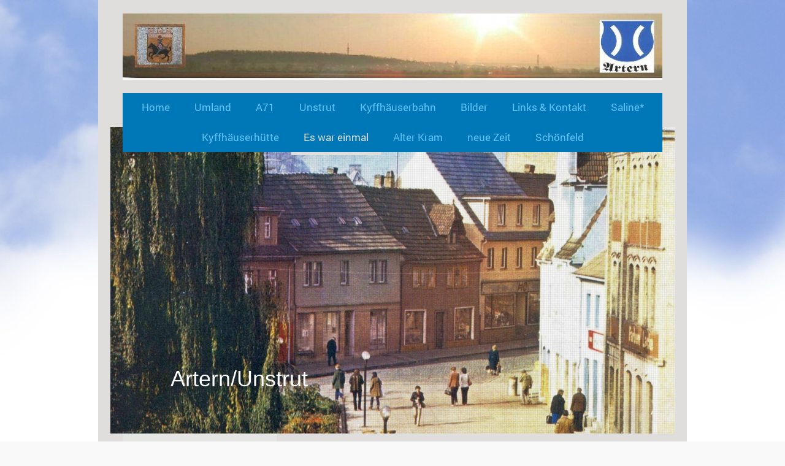

--- FILE ---
content_type: text/html; charset=UTF-8
request_url: https://www.haege-artern.de/es-war-einmal/
body_size: 8804
content:
<!DOCTYPE html>
<html lang="de"  ><head prefix="og: http://ogp.me/ns# fb: http://ogp.me/ns/fb# business: http://ogp.me/ns/business#">
    <meta http-equiv="Content-Type" content="text/html; charset=utf-8"/>
    <meta name="generator" content="IONOS MyWebsite"/>
        
    <link rel="dns-prefetch" href="//cdn.website-start.de/"/>
    <link rel="dns-prefetch" href="//118.mod.mywebsite-editor.com"/>
    <link rel="dns-prefetch" href="https://118.sb.mywebsite-editor.com/"/>
    <link rel="shortcut icon" href="//cdn.website-start.de/favicon.ico"/>
        <title>Es war einmal</title>
    <style type="text/css">@media screen and (max-device-width: 1024px) {.diyw a.switchViewWeb {display: inline !important;}}</style>
    <style type="text/css">@media screen and (min-device-width: 1024px) {
            .mediumScreenDisabled { display:block }
            .smallScreenDisabled { display:block }
        }
        @media screen and (max-device-width: 1024px) { .mediumScreenDisabled { display:none } }
        @media screen and (max-device-width: 568px) { .smallScreenDisabled { display:none } }
                @media screen and (min-width: 1024px) {
            .mobilepreview .mediumScreenDisabled { display:block }
            .mobilepreview .smallScreenDisabled { display:block }
        }
        @media screen and (max-width: 1024px) { .mobilepreview .mediumScreenDisabled { display:none } }
        @media screen and (max-width: 568px) { .mobilepreview .smallScreenDisabled { display:none } }</style>
    <meta name="viewport" content="width=device-width, initial-scale=1, maximum-scale=1, minimal-ui"/>

<meta name="format-detection" content="telephone=no"/>
        <meta name="keywords" content="Artern,Unstrut,Kyffhäuser,Weinberg,Schönfeld,Novalis,Saline,Mühle,Salz,Sole,Wehr,Wanderweg,Radweg,Brücke,Ried,Solgraben,Salzstellen,Solbad,Kyffhäuserblick,Veit,Marien,Aussicht,Radtour,Ausgangspunkt,Nordthüringen,Südharz,Borlach,Goethe,Gustav-Adolf-Stein,Napoleon,Luftschiff,Rathaus,Bismarck,Roland,Engelhardt-Kyffhäuser,Engelhardt,Barbarossa,Brauerei,Barabarossa-Bräu,Kyffhäuserhütte,Aratora,Ersterwähnung 786,Wasserbug Artern,Wasserschloss Artern,Ewald Engelhardt,Otto Engelhardt-Kyffhäuser,Gustav Poppe,Grafen von Mansfeld-Artern,Johann Gottfried Borlach,Georg Philipp Friedrich Freiherr von Hardenberg,Saline Artern,Salzwerk Artern,Richard Ungewitter,Johannes Lonicerus,Richard Henrion,Hans Christian Göthe,Goetheahnen,Hans Büchner,Zuckerfabrik Artern,Barbarossa-Brauer,Bahn,Bahnhof,Ostbahnhof,Westbahnhof,Kyffhäuserbahn,Artern,Unstrut,Kyffhäuser,Weinberg,Schönfeld,Autobahn,A71,Novalis,Saline,Sole,Solgraben,Solequelle,Solquelle,Mühle,Salz,A38,Wasser,Wandern,Wehr,Wander,Weg,Radweg,Brücke,Ringleben,Borxleben,Kachstedt,Ichstedt,Voigtstedt,Ritteburg,Kalbsrieth,Gefofen,Nausitz,Reinsdorf,Bretleben,Ried,Solgraben,Salzstellen,Solbad,Kyffhäuser,Blick,Veit,Marien,Aussicht,Kanu,Paddeln,Radtour,Ausgang,Punkt,Nordthüringen,Südharz,Borlach,Goethe,Gustav-Adolf-Stein,Napoleon,Luftschiff,Rathaus,Bismarck,Roland,Engelhardt-Kyffhäuser,Engelhardt,Barbarossa,Brauerei,Barabarossa-Bräu,Kyffhäuserhütte,Aratora,Wasserschloss,Ewald Engelhardt,Otto Engelhardt-Kyffhäuser,Gustav Poppe,Grafen von Mansfeld-Artern,Johann Gottfried Borlach,Georg Philipp Friedrich Freiherr von Hardenberg,Saline,Salzwerk,Richard Ungewitter,Johannes Lonicerus,Richard Henrion,Hans Christian Göthe,Goetheahnen,Hans Büchner,Zuckerfabrik,Barbarossa-Brauerei,Barbarossa-Bräu,Vereinsbrauerei,Auto,Bahnhof,Artern/Unstrut"/>
            <meta name="description" content="Nichtkommerzielle Bilder &amp; Infos über Artern - meine Heimatstadt !"/>
            <meta name="robots" content="index,follow"/>
        <link href="//cdn.website-start.de/templates/2110/style.css?1763478093678" rel="stylesheet" type="text/css"/>
    <link href="https://www.haege-artern.de/s/style/theming.css?1743359151" rel="stylesheet" type="text/css"/>
    <link href="//cdn.website-start.de/app/cdn/min/group/web.css?1763478093678" rel="stylesheet" type="text/css"/>
<link href="//cdn.website-start.de/app/cdn/min/moduleserver/css/de_DE/common,shoppingbasket?1763478093678" rel="stylesheet" type="text/css"/>
    <link href="//cdn.website-start.de/app/cdn/min/group/mobilenavigation.css?1763478093678" rel="stylesheet" type="text/css"/>
    <link href="https://118.sb.mywebsite-editor.com/app/logstate2-css.php?site=427143213&amp;t=1769119375" rel="stylesheet" type="text/css"/>

<script type="text/javascript">
    /* <![CDATA[ */
var stagingMode = '';
    /* ]]> */
</script>
<script src="https://118.sb.mywebsite-editor.com/app/logstate-js.php?site=427143213&amp;t=1769119375"></script>

    <link href="//cdn.website-start.de/templates/2110/print.css?1763478093678" rel="stylesheet" media="print" type="text/css"/>
    <script type="text/javascript">
    /* <![CDATA[ */
    var systemurl = 'https://118.sb.mywebsite-editor.com/';
    var webPath = '/';
    var proxyName = '';
    var webServerName = 'www.haege-artern.de';
    var sslServerUrl = 'https://www.haege-artern.de';
    var nonSslServerUrl = 'http://www.haege-artern.de';
    var webserverProtocol = 'http://';
    var nghScriptsUrlPrefix = '//118.mod.mywebsite-editor.com';
    var sessionNamespace = 'DIY_SB';
    var jimdoData = {
        cdnUrl:  '//cdn.website-start.de/',
        messages: {
            lightBox: {
    image : 'Bild',
    of: 'von'
}

        },
        isTrial: 0,
        pageId: 471050    };
    var script_basisID = "427143213";

    diy = window.diy || {};
    diy.web = diy.web || {};

        diy.web.jsBaseUrl = "//cdn.website-start.de/s/build/";

    diy.context = diy.context || {};
    diy.context.type = diy.context.type || 'web';
    /* ]]> */
</script>

<script type="text/javascript" src="//cdn.website-start.de/app/cdn/min/group/web.js?1763478093678" crossorigin="anonymous"></script><script type="text/javascript" src="//cdn.website-start.de/s/build/web.bundle.js?1763478093678" crossorigin="anonymous"></script><script type="text/javascript" src="//cdn.website-start.de/app/cdn/min/group/mobilenavigation.js?1763478093678" crossorigin="anonymous"></script><script src="//cdn.website-start.de/app/cdn/min/moduleserver/js/de_DE/common,shoppingbasket?1763478093678"></script>
<script type="text/javascript" src="https://cdn.website-start.de/proxy/apps/static/resource/dependencies/"></script><script type="text/javascript">
                    if (typeof require !== 'undefined') {
                        require.config({
                            waitSeconds : 10,
                            baseUrl : 'https://cdn.website-start.de/proxy/apps/static/js/'
                        });
                    }
                </script><script type="text/javascript" src="//cdn.website-start.de/app/cdn/min/group/pfcsupport.js?1763478093678" crossorigin="anonymous"></script>    <meta property="og:type" content="business.business"/>
    <meta property="og:url" content="https://www.haege-artern.de/es-war-einmal/"/>
    <meta property="og:title" content="Es war einmal"/>
            <meta property="og:description" content="Nichtkommerzielle Bilder &amp; Infos über Artern - meine Heimatstadt !"/>
                <meta property="og:image" content="https://www.haege-artern.de/s/misc/logo.jpg?t=1767943902"/>
        <meta property="business:contact_data:country_name" content="Deutschland"/>
    <meta property="business:contact_data:street_address" content="Kachstedter Weg 72"/>
    <meta property="business:contact_data:locality" content="Artern/Unstrut"/>
    
    <meta property="business:contact_data:email" content="ulrich@haege-artern.de"/>
    <meta property="business:contact_data:postal_code" content="06556"/>
    <meta property="business:contact_data:phone_number" content=" 0160 94417069"/>
    
    
</head>


<body class="body diyBgActive  cc-pagemode-default diyfeSidebarLeft diy-market-de_DE" data-pageid="471050" id="page-471050">
    
    <div class="diyw">
        <div class="diyweb">
	<div class="diywebLiveArea">
		
<nav id="diyfeMobileNav" class="diyfeCA diyfeCA2" role="navigation">
    <a title="Navigation aufklappen/zuklappen">Navigation aufklappen/zuklappen</a>
    <ul class="mainNav1"><li class=" hasSubNavigation"><a data-page-id="357756" href="https://www.haege-artern.de/" class=" level_1"><span>Home</span></a></li><li class=" hasSubNavigation"><a data-page-id="470993" href="https://www.haege-artern.de/umland/" class=" level_1"><span>Umland</span></a></li><li class=" hasSubNavigation"><a data-page-id="470998" href="https://www.haege-artern.de/a71/" class=" level_1"><span>A71</span></a></li><li class=" hasSubNavigation"><a data-page-id="471006" href="https://www.haege-artern.de/unstrut/" class=" level_1"><span>Unstrut</span></a></li><li class=" hasSubNavigation"><a data-page-id="471042" href="https://www.haege-artern.de/kyffhäuserbahn/" class=" level_1"><span>Kyffhäuserbahn</span></a></li><li class=" hasSubNavigation"><a data-page-id="471043" href="https://www.haege-artern.de/bilder/" class=" level_1"><span>Bilder</span></a></li><li class=" hasSubNavigation"><a data-page-id="471044" href="https://www.haege-artern.de/links-kontakt/" class=" level_1"><span>Links &amp; Kontakt</span></a></li><li class=" hasSubNavigation"><a data-page-id="471048" href="https://www.haege-artern.de/saline/" class=" level_1"><span>Saline*</span></a></li><li class=" hasSubNavigation"><a data-page-id="471049" href="https://www.haege-artern.de/kyffhäuserhütte/" class=" level_1"><span>Kyffhäuserhütte</span></a></li><li class="current hasSubNavigation"><a data-page-id="471050" href="https://www.haege-artern.de/es-war-einmal/" class="current level_1"><span>Es war einmal</span></a></li><li class=" hasSubNavigation"><a data-page-id="471060" href="https://www.haege-artern.de/alter-kram/" class=" level_1"><span>Alter Kram</span></a></li><li class=" hasSubNavigation"><a data-page-id="471062" href="https://www.haege-artern.de/neue-zeit/" class=" level_1"><span>neue Zeit</span></a></li><li class=" hasSubNavigation"><a data-page-id="471063" href="https://www.haege-artern.de/schönfeld/" class=" level_1"><span>Schönfeld</span></a></li></ul></nav>
	</div>
	<div class="diywebLogo">
		<div class="diywebLiveArea">
			<div class="diywebMainGutter">
				<div class="diyfeGE">
					<div class="diyfeCA diyfeCA1">
						
    <style type="text/css" media="all">
        /* <![CDATA[ */
                .diyw #website-logo {
            text-align: center !important;
                        padding: 12px 0;
                    }
        
                /* ]]> */
    </style>

    <div id="website-logo">
            <a href="https://www.haege-artern.de/"><img class="website-logo-image" width="924" src="https://www.haege-artern.de/s/misc/logo.jpg?t=1767943903" alt="Artern/Unstrut"/></a>

            
            </div>


					</div>
				</div>
			</div>
		</div>
	</div>
	<div class="diywebLiveArea">
		<div class="diywebAppContainer"><div id="diywebAppContainer1st"></div></div>
	</div>
	<div class="diywebNav diywebNavHorizontal diywebNavMain diywebNav1">
		<div class="diywebLiveArea diyfeCA diyfeCA2">
				<div class="diywebMainGutter">
					<div class="diyfeGE">
						<div class="diywebGutter">
							<div class="diywebExpander">
								<div class="webnavigation"><ul id="mainNav1" class="mainNav1"><li class="navTopItemGroup_1"><a data-page-id="357756" href="https://www.haege-artern.de/" class="level_1"><span>Home</span></a></li><li class="navTopItemGroup_2"><a data-page-id="470993" href="https://www.haege-artern.de/umland/" class="level_1"><span>Umland</span></a></li><li class="navTopItemGroup_3"><a data-page-id="470998" href="https://www.haege-artern.de/a71/" class="level_1"><span>A71</span></a></li><li class="navTopItemGroup_4"><a data-page-id="471006" href="https://www.haege-artern.de/unstrut/" class="level_1"><span>Unstrut</span></a></li><li class="navTopItemGroup_5"><a data-page-id="471042" href="https://www.haege-artern.de/kyffhäuserbahn/" class="level_1"><span>Kyffhäuserbahn</span></a></li><li class="navTopItemGroup_6"><a data-page-id="471043" href="https://www.haege-artern.de/bilder/" class="level_1"><span>Bilder</span></a></li><li class="navTopItemGroup_7"><a data-page-id="471044" href="https://www.haege-artern.de/links-kontakt/" class="level_1"><span>Links &amp; Kontakt</span></a></li><li class="navTopItemGroup_8"><a data-page-id="471048" href="https://www.haege-artern.de/saline/" class="level_1"><span>Saline*</span></a></li><li class="navTopItemGroup_9"><a data-page-id="471049" href="https://www.haege-artern.de/kyffhäuserhütte/" class="level_1"><span>Kyffhäuserhütte</span></a></li><li class="navTopItemGroup_10"><a data-page-id="471050" href="https://www.haege-artern.de/es-war-einmal/" class="current level_1"><span>Es war einmal</span></a></li><li class="navTopItemGroup_11"><a data-page-id="471060" href="https://www.haege-artern.de/alter-kram/" class="level_1"><span>Alter Kram</span></a></li><li class="navTopItemGroup_12"><a data-page-id="471062" href="https://www.haege-artern.de/neue-zeit/" class="level_1"><span>neue Zeit</span></a></li><li class="navTopItemGroup_13"><a data-page-id="471063" href="https://www.haege-artern.de/schönfeld/" class="level_1"><span>Schönfeld</span></a></li></ul></div>
							</div>
						</div>
					</div>
				</div>
			</div>
	</div>
	<div class="diywebEmotionHeader">
			<div class="diywebLiveArea">
				<div class="diywebMainGutter">
					<div class="diyfeGE">
						<div class="diywebGutter">

							
<style type="text/css" media="all">
.diyw div#emotion-header {
        max-width: 920px;
        max-height: 500px;
        }

.diyw div#emotion-header-title-bg {
    left: 0%;
    top: 20%;
    width: 100%;
    height: 15%;

    background-color: #FFFFFF;
    opacity: 0.50;
    filter: alpha(opacity = 50);
    display: none;}

.diyw div#emotion-header strong#emotion-header-title {
    left: 20%;
    top: 20%;
    color: #ffffff;
        font: normal normal 36px/120% 'Century Gothic', 'Avant Garde', Muli, sans-serif;
}

.diyw div#emotion-no-bg-container{
    max-height: 500px;
}

.diyw div#emotion-no-bg-container .emotion-no-bg-height {
    margin-top: 54.35%;
}
</style>
<div id="emotion-header" data-action="loadView" data-params="active" data-imagescount="3">
            <img src="https://www.haege-artern.de/s/img/emotionheader.jpg?1613076370.920px.500px" id="emotion-header-img" alt=""/>
            
        <div id="ehSlideshowPlaceholder">
            <div id="ehSlideShow">
                <div class="slide-container">
                                        <div style="background-color: #">
                            <img src="https://www.haege-artern.de/s/img/emotionheader.jpg?1613076370.920px.500px" alt=""/>
                        </div>
                                    </div>
            </div>
        </div>


        <script type="text/javascript">
        //<![CDATA[
                diy.module.emotionHeader.slideShow.init({ slides: [{"url":"https:\/\/www.haege-artern.de\/s\/img\/emotionheader.jpg?1613076370.920px.500px","image_alt":"","bgColor":"#"},{"url":"https:\/\/www.haege-artern.de\/s\/img\/emotionheader_1.JPG?1613076370.920px.500px","image_alt":"","bgColor":"#"},{"url":"https:\/\/www.haege-artern.de\/s\/img\/emotionheader_2.jpg?1613076370.920px.500px","image_alt":"","bgColor":"#"}] });
        //]]>
        </script>

    
    
    
            <strong id="emotion-header-title" style="text-align: left">Artern/Unstrut</strong>
                    <div class="notranslate">
                <svg xmlns="http://www.w3.org/2000/svg" version="1.1" id="emotion-header-title-svg" viewBox="0 0 920 500" preserveAspectRatio="xMinYMin meet"><text style="font-family:'Century Gothic', 'Avant Garde', Muli, sans-serif;font-size:36px;font-style:normal;font-weight:normal;fill:#ffffff;line-height:1.2em;"><tspan x="0" style="text-anchor: start" dy="0.95em">Artern/Unstrut</tspan></text></svg>
            </div>
            
    
    <script type="text/javascript">
    //<![CDATA[
    (function ($) {
        function enableSvgTitle() {
                        var titleSvg = $('svg#emotion-header-title-svg'),
                titleHtml = $('#emotion-header-title'),
                emoWidthAbs = 920,
                emoHeightAbs = 500,
                offsetParent,
                titlePosition,
                svgBoxWidth,
                svgBoxHeight;

                        if (titleSvg.length && titleHtml.length) {
                offsetParent = titleHtml.offsetParent();
                titlePosition = titleHtml.position();
                svgBoxWidth = titleHtml.width();
                svgBoxHeight = titleHtml.height();

                                titleSvg.get(0).setAttribute('viewBox', '0 0 ' + svgBoxWidth + ' ' + svgBoxHeight);
                titleSvg.css({
                   left: Math.roundTo(100 * titlePosition.left / offsetParent.width(), 3) + '%',
                   top: Math.roundTo(100 * titlePosition.top / offsetParent.height(), 3) + '%',
                   width: Math.roundTo(100 * svgBoxWidth / emoWidthAbs, 3) + '%',
                   height: Math.roundTo(100 * svgBoxHeight / emoHeightAbs, 3) + '%'
                });

                titleHtml.css('visibility','hidden');
                titleSvg.css('visibility','visible');
            }
        }

        
            var posFunc = function($, overrideSize) {
                var elems = [], containerWidth, containerHeight;
                                    elems.push({
                        selector: '#emotion-header-title',
                        overrideSize: true,
                        horPos: 14.07,
                        vertPos: 85.19                    });
                    lastTitleWidth = $('#emotion-header-title').width();
                                                elems.push({
                    selector: '#emotion-header-title-bg',
                    horPos: 0,
                    vertPos: 23.53                });
                                
                containerWidth = parseInt('920');
                containerHeight = parseInt('500');

                for (var i = 0; i < elems.length; ++i) {
                    var el = elems[i],
                        $el = $(el.selector),
                        pos = {
                            left: el.horPos,
                            top: el.vertPos
                        };
                    if (!$el.length) continue;
                    var anchorPos = $el.anchorPosition();
                    anchorPos.$container = $('#emotion-header');

                    if (overrideSize === true || el.overrideSize === true) {
                        anchorPos.setContainerSize(containerWidth, containerHeight);
                    } else {
                        anchorPos.setContainerSize(null, null);
                    }

                    var pxPos = anchorPos.fromAnchorPosition(pos),
                        pcPos = anchorPos.toPercentPosition(pxPos);

                    var elPos = {};
                    if (!isNaN(parseFloat(pcPos.top)) && isFinite(pcPos.top)) {
                        elPos.top = pcPos.top + '%';
                    }
                    if (!isNaN(parseFloat(pcPos.left)) && isFinite(pcPos.left)) {
                        elPos.left = pcPos.left + '%';
                    }
                    $el.css(elPos);
                }

                // switch to svg title
                enableSvgTitle();
            };

                        var $emotionImg = jQuery('#emotion-header-img');
            if ($emotionImg.length > 0) {
                // first position the element based on stored size
                posFunc(jQuery, true);

                // trigger reposition using the real size when the element is loaded
                var ehLoadEvTriggered = false;
                $emotionImg.one('load', function(){
                    posFunc(jQuery);
                    ehLoadEvTriggered = true;
                                        diy.module.emotionHeader.slideShow.start();
                                    }).each(function() {
                                        if(this.complete || typeof this.complete === 'undefined') {
                        jQuery(this).load();
                    }
                });

                                noLoadTriggeredTimeoutId = setTimeout(function() {
                    if (!ehLoadEvTriggered) {
                        posFunc(jQuery);
                    }
                    window.clearTimeout(noLoadTriggeredTimeoutId)
                }, 5000);//after 5 seconds
            } else {
                jQuery(function(){
                    posFunc(jQuery);
                });
            }

                        if (jQuery.isBrowser && jQuery.isBrowser.ie8) {
                var longTitleRepositionCalls = 0;
                longTitleRepositionInterval = setInterval(function() {
                    if (lastTitleWidth > 0 && lastTitleWidth != jQuery('#emotion-header-title').width()) {
                        posFunc(jQuery);
                    }
                    longTitleRepositionCalls++;
                    // try this for 5 seconds
                    if (longTitleRepositionCalls === 5) {
                        window.clearInterval(longTitleRepositionInterval);
                    }
                }, 1000);//each 1 second
            }

            }(jQuery));
    //]]>
    </script>

    </div>

						</div>
					</div>
				</div>
			</div>
		</div>
	<div class="diywebContent">
		<div class="diywebLiveArea">
			<div class="diywebMainGutter">
				<div class="diyfeGridGroup diyfeCA diyfeCA1">
					<div class="diywebMain diyfeGE">
						<div class="diywebGutter">
							
        <div id="content_area">
        	<div id="content_start"></div>
        	
        
        <div id="matrix_1177499" class="sortable-matrix" data-matrixId="1177499"><div class="n module-type-imageSubtitle diyfeLiveArea "> <div class="clearover imageSubtitle" id="imageSubtitle-14424490">
    <div class="align-container align-left" style="max-width: 847px">
        <a class="imagewrapper" href="JavaScript:;">
            <img id="image_18861432" src="https://www.haege-artern.de/s/cc_images/cache_18861432.jpg?t=1516180422" alt="" style="max-width: 847px; height:auto"/>
        </a>

        
    </div>

</div>

<script type="text/javascript">
//<![CDATA[
jQuery(function($) {
    var $target = $('#imageSubtitle-14424490');

    if ($.fn.swipebox && Modernizr.touch) {
        $target
            .find('a[rel*="lightbox"]')
            .addClass('swipebox')
            .swipebox();
    } else {
        $target.tinyLightbox({
            item: 'a[rel*="lightbox"]',
            cycle: false,
            hideNavigation: true
        });
    }
});
//]]>
</script>
 </div><div class="n module-type-text diyfeLiveArea "> Panoramadarstellung von Artern um 1843<br/><br/>1. Sole und Salz in Artern - Arterns wichtigstes Gut in der Vergangenheit<br/><br/>2. Schiffbare Unstrut - Sie wurde Wirklichkeit - und wieder zerstört<br/><br/>3. Nach der Völkerschlacht bei Leipzig - russische Kosaken und gefangene Franzosen<br/><br/>4. Kohlenbahn der Saline Artern - von Borxleben über Voigtstedt zur Saline Artern<br/><br/>5. Kyffhäuser(klein)bahn - sie fuhr nur 50 Jahre<br/><br/>6. Hauptbahn Magdeburg-Erfurt über Artern - der Russenzug fuhr jeden Tag<br/><br/>7. Industriealisierung in Artern im 19. &amp; 20. Jahrhundert<br/><br/>8. Kurwesen in Artern - Einiges entstand, aber es blieb ein Traum<br/><br/>9. "Amtliche Nachrichten", Sonderausgabe Arterner Zeitung Juni 1945<br/><br/>10.Kreisstadt Artern - Parteifunktionäre waren meist Fremde, die aus Halle kamen (oder so)<br/><br/>11.40 Jahre DDR - SED-Kreisleitung, Stasi, Rat des Kreises, Wehrkreiskommando, FDGB, DSF, GST, HO-Kreisbetrieb, DTSB-Kreisvorstand und Weitere drückten der kleinen Stadt ihren Stempel auf - die Einwohner zogen sich ins Schneckenhaus zurück.<br/><br/><strong>z</strong><strong>u 1. Sole und Salz bestimmten lange Zeit den Werdegang von Artern</strong> </div><div class="n module-type-matrix diyfeLiveArea "> 

<div class="diyfeModGridGroup diyfeModGrid2">
            <div class="diyfeModGridElement diyfeModGridCol50">
            <div class="diyfeModGridContent">
                <div id="matrix_1177500" class="sortable-matrix-child" data-matrixId="1177500"><div class="n module-type-imageSubtitle diyfeLiveArea "> <div class="clearover imageSubtitle" id="imageSubtitle-14424494">
    <div class="align-container align-left" style="max-width: 188px">
        <a class="imagewrapper" href="https://www.haege-artern.de/s/cc_images/teaserbox_18861433.jpg?t=1516180423" rel="lightbox[14424494]">
            <img id="image_18861433" src="https://www.haege-artern.de/s/cc_images/cache_18861433.jpg?t=1516180423" alt="" style="max-width: 188px; height:auto"/>
        </a>

        
    </div>

</div>

<script type="text/javascript">
//<![CDATA[
jQuery(function($) {
    var $target = $('#imageSubtitle-14424494');

    if ($.fn.swipebox && Modernizr.touch) {
        $target
            .find('a[rel*="lightbox"]')
            .addClass('swipebox')
            .swipebox();
    } else {
        $target.tinyLightbox({
            item: 'a[rel*="lightbox"]',
            cycle: false,
            hideNavigation: true
        });
    }
});
//]]>
</script>
 </div></div>            </div>
        </div>
            <div class="diyfeModGridElement diyfeModGridCol50">
            <div class="diyfeModGridContent">
                <div id="matrix_1177501" class="sortable-matrix-child" data-matrixId="1177501"><div class="n module-type-imageSubtitle diyfeLiveArea "> <div class="clearover imageSubtitle" id="imageSubtitle-14424495">
    <div class="align-container align-left" style="max-width: 390px">
        <a class="imagewrapper" href="JavaScript:;">
            <img id="image_18861434" src="https://www.haege-artern.de/s/cc_images/cache_18861434.jpg?t=1516180423" alt="" style="max-width: 390px; height:auto"/>
        </a>

        
    </div>

</div>

<script type="text/javascript">
//<![CDATA[
jQuery(function($) {
    var $target = $('#imageSubtitle-14424495');

    if ($.fn.swipebox && Modernizr.touch) {
        $target
            .find('a[rel*="lightbox"]')
            .addClass('swipebox')
            .swipebox();
    } else {
        $target.tinyLightbox({
            item: 'a[rel*="lightbox"]',
            cycle: false,
            hideNavigation: true
        });
    }
});
//]]>
</script>
 </div></div>            </div>
        </div>
        <div style="clear: both;"></div>
</div>
 </div><div class="n module-type-text diyfeLiveArea "> (zum Vergrößern, Bild anklicken) </div><div class="n module-type-imageSubtitle diyfeLiveArea "> <div class="clearover imageSubtitle imageFitWidth" id="imageSubtitle-14424497">
    <div class="align-container align-left" style="max-width: 870px">
        <a class="imagewrapper" href="https://www.haege-artern.de/s/cc_images/teaserbox_18861435.jpg?t=1621000787" rel="lightbox[14424497]">
            <img id="image_18861435" src="https://www.haege-artern.de/s/cc_images/cache_18861435.jpg?t=1621000787" alt="" style="max-width: 870px; height:auto"/>
        </a>

        
    </div>

</div>

<script type="text/javascript">
//<![CDATA[
jQuery(function($) {
    var $target = $('#imageSubtitle-14424497');

    if ($.fn.swipebox && Modernizr.touch) {
        $target
            .find('a[rel*="lightbox"]')
            .addClass('swipebox')
            .swipebox();
    } else {
        $target.tinyLightbox({
            item: 'a[rel*="lightbox"]',
            cycle: false,
            hideNavigation: true
        });
    }
});
//]]>
</script>
 </div><div class="n module-type-matrix diyfeLiveArea "> 

<div class="diyfeModGridGroup diyfeModGrid2">
            <div class="diyfeModGridElement diyfeModGridCol50">
            <div class="diyfeModGridContent">
                <div id="matrix_1177502" class="sortable-matrix-child" data-matrixId="1177502"><div class="n module-type-imageSubtitle diyfeLiveArea "> <div class="clearover imageSubtitle" id="imageSubtitle-14424499">
    <div class="align-container align-left" style="max-width: 301px">
        <a class="imagewrapper" href="JavaScript:;">
            <img id="image_18861436" src="https://www.haege-artern.de/s/cc_images/cache_18861436.jpg?t=1516180424" alt="" style="max-width: 301px; height:auto"/>
        </a>

        
    </div>

</div>

<script type="text/javascript">
//<![CDATA[
jQuery(function($) {
    var $target = $('#imageSubtitle-14424499');

    if ($.fn.swipebox && Modernizr.touch) {
        $target
            .find('a[rel*="lightbox"]')
            .addClass('swipebox')
            .swipebox();
    } else {
        $target.tinyLightbox({
            item: 'a[rel*="lightbox"]',
            cycle: false,
            hideNavigation: true
        });
    }
});
//]]>
</script>
 </div></div>            </div>
        </div>
            <div class="diyfeModGridElement diyfeModGridCol50">
            <div class="diyfeModGridContent">
                <div id="matrix_1177503" class="sortable-matrix-child" data-matrixId="1177503"><div class="n module-type-imageSubtitle diyfeLiveArea "> <div class="clearover imageSubtitle" id="imageSubtitle-14424500">
    <div class="align-container align-left" style="max-width: 304px">
        <a class="imagewrapper" href="JavaScript:;">
            <img id="image_18861437" src="https://www.haege-artern.de/s/cc_images/cache_18861437.jpg?t=1516180424" alt="" style="max-width: 304px; height:auto"/>
        </a>

        
    </div>

</div>

<script type="text/javascript">
//<![CDATA[
jQuery(function($) {
    var $target = $('#imageSubtitle-14424500');

    if ($.fn.swipebox && Modernizr.touch) {
        $target
            .find('a[rel*="lightbox"]')
            .addClass('swipebox')
            .swipebox();
    } else {
        $target.tinyLightbox({
            item: 'a[rel*="lightbox"]',
            cycle: false,
            hideNavigation: true
        });
    }
});
//]]>
</script>
 </div></div>            </div>
        </div>
        <div style="clear: both;"></div>
</div>
 </div><div class="n module-type-text diyfeLiveArea "> Unsere Solquelle </div><div class="n module-type-imageSubtitle diyfeLiveArea "> <div class="clearover imageSubtitle imageFitWidth" id="imageSubtitle-14424502">
    <div class="align-container align-left" style="max-width: 870px">
        <a class="imagewrapper" href="https://www.haege-artern.de/s/cc_images/teaserbox_18861438.jpg?t=1621000796" rel="lightbox[14424502]">
            <img id="image_18861438" src="https://www.haege-artern.de/s/cc_images/cache_18861438.jpg?t=1621000796" alt="" style="max-width: 870px; height:auto"/>
        </a>

        
    </div>

</div>

<script type="text/javascript">
//<![CDATA[
jQuery(function($) {
    var $target = $('#imageSubtitle-14424502');

    if ($.fn.swipebox && Modernizr.touch) {
        $target
            .find('a[rel*="lightbox"]')
            .addClass('swipebox')
            .swipebox();
    } else {
        $target.tinyLightbox({
            item: 'a[rel*="lightbox"]',
            cycle: false,
            hideNavigation: true
        });
    }
});
//]]>
</script>
 </div><div class="n module-type-text diyfeLiveArea "> Quelle: Zeitschrift Land der Burgen, Juli 1936 </div><div class="n module-type-imageSubtitle diyfeLiveArea "> <div class="clearover imageSubtitle imageFitWidth" id="imageSubtitle-14424504">
    <div class="align-container align-left" style="max-width: 870px">
        <a class="imagewrapper" href="JavaScript:;">
            <img id="image_18861439" src="https://www.haege-artern.de/s/cc_images/cache_18861439.jpg?t=1621000808" alt="" style="max-width: 870px; height:auto"/>
        </a>

        
    </div>

</div>

<script type="text/javascript">
//<![CDATA[
jQuery(function($) {
    var $target = $('#imageSubtitle-14424504');

    if ($.fn.swipebox && Modernizr.touch) {
        $target
            .find('a[rel*="lightbox"]')
            .addClass('swipebox')
            .swipebox();
    } else {
        $target.tinyLightbox({
            item: 'a[rel*="lightbox"]',
            cycle: false,
            hideNavigation: true
        });
    }
});
//]]>
</script>
 </div><div class="n module-type-text diyfeLiveArea "> <a href="javascript:void(0);">Wettersäule im Salinepark um 1910 </a><br/><br/>zu 6. Hauptbahn Magdeburg-Erfurt über Artern - der Russenzug fuhr jeden Tag </div><div class="n module-type-textWithImage diyfeLiveArea "> 
<div class="clearover " id="textWithImage-14424506">
<div class="align-container imgleft imgblock" style="max-width: 100%; width: 761px;">
    <a class="imagewrapper" href="https://www.haege-artern.de/s/cc_images/teaserbox_18861440.jpg?t=1516180426" rel="lightbox[14424506]">
        <img src="https://www.haege-artern.de/s/cc_images/cache_18861440.jpg?t=1516180426" id="image_14424506" alt="" style="width:100%"/>
    </a>


</div> 
<div class="textwrapper">
Sonderzug mit 44er Dampflok bei der<br/>Einfahrt<br/>in den Bahnhof Artern 1990
</div>
</div> 
<script type="text/javascript">
    //<![CDATA[
    jQuery(document).ready(function($){
        var $target = $('#textWithImage-14424506');

        if ($.fn.swipebox && Modernizr.touch) {
            $target
                .find('a[rel*="lightbox"]')
                .addClass('swipebox')
                .swipebox();
        } else {
            $target.tinyLightbox({
                item: 'a[rel*="lightbox"]',
                cycle: false,
                hideNavigation: true
            });
        }
    });
    //]]>
</script>
 </div><div class="n module-type-matrix diyfeLiveArea "> 

<div class="diyfeModGridGroup diyfeModGrid2">
            <div class="diyfeModGridElement diyfeModGridCol50">
            <div class="diyfeModGridContent">
                <div id="matrix_1177504" class="sortable-matrix-child" data-matrixId="1177504"><div class="n module-type-text diyfeLiveArea "> Durch die verkehrsgünstige Lage von Artern, konnte sich die Industrie in der Vergangenheit gut entwickeln. Davon zeugten lange Zeit der Ausbau der Hauptbahn Erfurt-Magdeburg und damit verbunden der Gleisanschlüsse von Kyffhäuserhütte, Zuckerfabrik und Saline, sowie des Bahnhofs Artern als Ausgangspunkt der Kyffhäuserbahn (auch Kyffhäuserkleinbahn, Artern-Berga) und der Unstrutbahn (Artern-Naumburg). </div><div class="n module-type-imageSubtitle diyfeLiveArea "> <div class="clearover imageSubtitle" id="imageSubtitle-14424509">
    <div class="align-container align-left" style="max-width: 406px">
        <a class="imagewrapper" href="JavaScript:;">
            <img id="image_18861441" src="https://www.haege-artern.de/s/cc_images/cache_18861441.jpg?t=1516180426" alt="" style="max-width: 406px; height:auto"/>
        </a>

        
    </div>

</div>

<script type="text/javascript">
//<![CDATA[
jQuery(function($) {
    var $target = $('#imageSubtitle-14424509');

    if ($.fn.swipebox && Modernizr.touch) {
        $target
            .find('a[rel*="lightbox"]')
            .addClass('swipebox')
            .swipebox();
    } else {
        $target.tinyLightbox({
            item: 'a[rel*="lightbox"]',
            cycle: false,
            hideNavigation: true
        });
    }
});
//]]>
</script>
 </div><div class="n module-type-text diyfeLiveArea "> Gleisplan des Bahnhofs in Artern bis ca. 1970.<br/><br/>Dargestellt sind auch die Gleisanlagen der Kyffhäuserbahn und die Anschlussgleise von Zuckerfabrik , VEAB und Malzfabrik. </div></div>            </div>
        </div>
            <div class="diyfeModGridElement diyfeModGridCol50">
            <div class="diyfeModGridContent">
                <div id="matrix_1177505" class="sortable-matrix-child" data-matrixId="1177505"><div class="n module-type-imageSubtitle diyfeLiveArea "> <div class="clearover imageSubtitle imageFitWidth" id="imageSubtitle-14424511">
    <div class="align-container align-left" style="max-width: 420px">
        <a class="imagewrapper" href="JavaScript:;">
            <img id="image_18861442" src="https://www.haege-artern.de/s/cc_images/cache_18861442.jpg?t=1621000836" alt="" style="max-width: 420px; height:auto"/>
        </a>

        
    </div>

</div>

<script type="text/javascript">
//<![CDATA[
jQuery(function($) {
    var $target = $('#imageSubtitle-14424511');

    if ($.fn.swipebox && Modernizr.touch) {
        $target
            .find('a[rel*="lightbox"]')
            .addClass('swipebox')
            .swipebox();
    } else {
        $target.tinyLightbox({
            item: 'a[rel*="lightbox"]',
            cycle: false,
            hideNavigation: true
        });
    }
});
//]]>
</script>
 </div><div class="n module-type-text diyfeLiveArea "> Der Bau des Wasserturms am Bahnhof Artern<br/><br/>Ein Zeitdokument vom Ausbau der Hauptbahnstrecke. </div></div>            </div>
        </div>
        <div style="clear: both;"></div>
</div>
 </div><div class="n module-type-text diyfeLiveArea "> <strong>zu</strong><strong> 5. Kyffhäuserbahn (auch Kyffhäuserkleinbahn) - Bahn mit Kyffhäuserblick</strong><br/><br/>Bis in die 60er Jahre des vergangenen 20.Jahrhunderts war die Kyffhäuserbahn von Artern(HBf) über Artern(West), Kachstedt, Borxleben, Ichstedt, Hackpfüffel, Tilleda, Sittendorf, Kelbra nach Berga ein wichtiges Verkehrsmittel für die Menschen, die am Nord- und Ostrand des Kyffhäusergebirges in Sichtweite des Kyffhäuserdenkmals und der Burgen leben.<br/><br/>Fahrplan aus Harzkursbuch 1938: </div><div class="n module-type-imageSubtitle diyfeLiveArea "> <div class="clearover imageSubtitle" id="imageSubtitle-14424514">
    <div class="align-container align-left" style="max-width: 834px">
        <a class="imagewrapper" href="https://www.haege-artern.de/s/cc_images/teaserbox_18861443.jpg?t=1516180427" rel="lightbox[14424514]">
            <img id="image_18861443" src="https://www.haege-artern.de/s/cc_images/cache_18861443.jpg?t=1516180427" alt="" style="max-width: 834px; height:auto"/>
        </a>

        
    </div>

</div>

<script type="text/javascript">
//<![CDATA[
jQuery(function($) {
    var $target = $('#imageSubtitle-14424514');

    if ($.fn.swipebox && Modernizr.touch) {
        $target
            .find('a[rel*="lightbox"]')
            .addClass('swipebox')
            .swipebox();
    } else {
        $target.tinyLightbox({
            item: 'a[rel*="lightbox"]',
            cycle: false,
            hideNavigation: true
        });
    }
});
//]]>
</script>
 </div><div class="n module-type-matrix diyfeLiveArea "> 

<div class="diyfeModGridGroup diyfeModGrid2">
            <div class="diyfeModGridElement diyfeModGridCol50">
            <div class="diyfeModGridContent">
                <div id="matrix_1177506" class="sortable-matrix-child" data-matrixId="1177506"><div class="n module-type-text diyfeLiveArea "> In der Karte zum Kursbuch der DR von 1960 war die Kyffhäuserbahn noch als Strecke 185c eingezeichnet. </div></div>            </div>
        </div>
            <div class="diyfeModGridElement diyfeModGridCol50">
            <div class="diyfeModGridContent">
                <div id="matrix_1177507" class="sortable-matrix-child" data-matrixId="1177507"><div class="n module-type-imageSubtitle diyfeLiveArea "> <div class="clearover imageSubtitle" id="imageSubtitle-14424517">
    <div class="align-container align-left" style="max-width: 358px">
        <a class="imagewrapper" href="https://www.haege-artern.de/s/cc_images/teaserbox_18861444.jpg?t=1516180427" rel="lightbox[14424517]">
            <img id="image_18861444" src="https://www.haege-artern.de/s/cc_images/cache_18861444.jpg?t=1516180427" alt="" style="max-width: 358px; height:auto"/>
        </a>

        
    </div>

</div>

<script type="text/javascript">
//<![CDATA[
jQuery(function($) {
    var $target = $('#imageSubtitle-14424517');

    if ($.fn.swipebox && Modernizr.touch) {
        $target
            .find('a[rel*="lightbox"]')
            .addClass('swipebox')
            .swipebox();
    } else {
        $target.tinyLightbox({
            item: 'a[rel*="lightbox"]',
            cycle: false,
            hideNavigation: true
        });
    }
});
//]]>
</script>
 </div></div>            </div>
        </div>
        <div style="clear: both;"></div>
</div>
 </div><div class="n module-type-matrix diyfeLiveArea "> 

<div class="diyfeModGridGroup diyfeModGrid2">
            <div class="diyfeModGridElement diyfeModGridCol50">
            <div class="diyfeModGridContent">
                <div id="matrix_1177508" class="sortable-matrix-child" data-matrixId="1177508"><div class="n module-type-imageSubtitle diyfeLiveArea "> <div class="clearover imageSubtitle" id="imageSubtitle-14424519">
    <div class="align-container align-left" style="max-width: 410px">
        <a class="imagewrapper" href="https://www.haege-artern.de/s/cc_images/teaserbox_18861445.jpg?t=1516180428" rel="lightbox[14424519]">
            <img id="image_18861445" src="https://www.haege-artern.de/s/cc_images/cache_18861445.jpg?t=1516180428" alt="" style="max-width: 410px; height:auto"/>
        </a>

        
    </div>

</div>

<script type="text/javascript">
//<![CDATA[
jQuery(function($) {
    var $target = $('#imageSubtitle-14424519');

    if ($.fn.swipebox && Modernizr.touch) {
        $target
            .find('a[rel*="lightbox"]')
            .addClass('swipebox')
            .swipebox();
    } else {
        $target.tinyLightbox({
            item: 'a[rel*="lightbox"]',
            cycle: false,
            hideNavigation: true
        });
    }
});
//]]>
</script>
 </div></div>            </div>
        </div>
            <div class="diyfeModGridElement diyfeModGridCol50">
            <div class="diyfeModGridContent">
                <div id="matrix_1177509" class="sortable-matrix-child" data-matrixId="1177509"><div class="n module-type-text diyfeLiveArea "> Historische Werbung der Kyffhäuserbahn aus den<br/>20er Jahren des vorigen Jahrhunderts. </div></div>            </div>
        </div>
        <div style="clear: both;"></div>
</div>
 </div><div class="n module-type-text diyfeLiveArea "> Schon im "Storm Reiseführer" von 1927 wurde die Strecke treffend beschrieben: </div><div class="n module-type-matrix diyfeLiveArea "> 

<div class="diyfeModGridGroup diyfeModGrid2">
            <div class="diyfeModGridElement diyfeModGridCol50">
            <div class="diyfeModGridContent">
                <div id="matrix_1177510" class="sortable-matrix-child" data-matrixId="1177510"><div class="n module-type-imageSubtitle diyfeLiveArea "> <div class="clearover imageSubtitle" id="imageSubtitle-14424523">
    <div class="align-container align-left" style="max-width: 386px">
        <a class="imagewrapper" href="JavaScript:;">
            <img id="image_18861446" src="https://www.haege-artern.de/s/cc_images/cache_18861446.jpg?t=1516180428" alt="" style="max-width: 386px; height:auto"/>
        </a>

        
    </div>

</div>

<script type="text/javascript">
//<![CDATA[
jQuery(function($) {
    var $target = $('#imageSubtitle-14424523');

    if ($.fn.swipebox && Modernizr.touch) {
        $target
            .find('a[rel*="lightbox"]')
            .addClass('swipebox')
            .swipebox();
    } else {
        $target.tinyLightbox({
            item: 'a[rel*="lightbox"]',
            cycle: false,
            hideNavigation: true
        });
    }
});
//]]>
</script>
 </div></div>            </div>
        </div>
            <div class="diyfeModGridElement diyfeModGridCol50">
            <div class="diyfeModGridContent">
                <div id="matrix_1177511" class="sortable-matrix-child" data-matrixId="1177511"><div class="n module-type-imageSubtitle diyfeLiveArea "> <div class="clearover imageSubtitle" id="imageSubtitle-14424524">
    <div class="align-container align-left" style="max-width: 370px">
        <a class="imagewrapper" href="JavaScript:;">
            <img id="image_18861447" src="https://www.haege-artern.de/s/cc_images/cache_18861447.jpg?t=1516180429" alt="" style="max-width: 370px; height:auto"/>
        </a>

        
    </div>

</div>

<script type="text/javascript">
//<![CDATA[
jQuery(function($) {
    var $target = $('#imageSubtitle-14424524');

    if ($.fn.swipebox && Modernizr.touch) {
        $target
            .find('a[rel*="lightbox"]')
            .addClass('swipebox')
            .swipebox();
    } else {
        $target.tinyLightbox({
            item: 'a[rel*="lightbox"]',
            cycle: false,
            hideNavigation: true
        });
    }
});
//]]>
</script>
 </div></div>            </div>
        </div>
        <div style="clear: both;"></div>
</div>
 </div><div class="n module-type-text diyfeLiveArea "> Ausschnitt einer alten Karte (Anfang der 60er Jahre) mit einer guten Darstellung der Streckenführung der Kyffhäuserbahn: </div><div class="n module-type-imageSubtitle diyfeLiveArea "> <div class="clearover imageSubtitle" id="imageSubtitle-14424526">
    <div class="align-container align-left" style="max-width: 858px">
        <a class="imagewrapper" href="JavaScript:;">
            <img id="image_18861448" src="https://www.haege-artern.de/s/cc_images/cache_18861448.jpg?t=1516180429" alt="" style="max-width: 858px; height:auto"/>
        </a>

        
    </div>

</div>

<script type="text/javascript">
//<![CDATA[
jQuery(function($) {
    var $target = $('#imageSubtitle-14424526');

    if ($.fn.swipebox && Modernizr.touch) {
        $target
            .find('a[rel*="lightbox"]')
            .addClass('swipebox')
            .swipebox();
    } else {
        $target.tinyLightbox({
            item: 'a[rel*="lightbox"]',
            cycle: false,
            hideNavigation: true
        });
    }
});
//]]>
</script>
 </div><div class="n module-type-textWithImage diyfeLiveArea "> 
<div class="clearover " id="textWithImage-14424528">
<div class="align-container imgright imgblock" style="max-width: 100%; width: 549px;">
    <a class="imagewrapper" href="https://www.haege-artern.de/s/cc_images/teaserbox_18861449.jpg?t=1516180430" rel="lightbox[14424528]">
        <img src="https://www.haege-artern.de/s/cc_images/cache_18861449.jpg?t=1516180430" id="image_14424528" alt="" style="width:100%"/>
    </a>


</div> 
<div class="textwrapper">
Alte Aktie der Kyffhäuserbahn (ungültiges Muster) :
</div>
</div> 
<script type="text/javascript">
    //<![CDATA[
    jQuery(document).ready(function($){
        var $target = $('#textWithImage-14424528');

        if ($.fn.swipebox && Modernizr.touch) {
            $target
                .find('a[rel*="lightbox"]')
                .addClass('swipebox')
                .swipebox();
        } else {
            $target.tinyLightbox({
                item: 'a[rel*="lightbox"]',
                cycle: false,
                hideNavigation: true
            });
        }
    });
    //]]>
</script>
 </div></div>
        
        
        </div>
						</div>
					</div>
					<div class="diywebSecondary diyfeCA diyfeCA3 diyfeGE">
						<div class="diywebNav diywebNav23">
							<div class="diywebGutter">
								<div class="webnavigation"></div>
							</div>
						</div>
						<div class="diywebSidebar">
							<div class="diywebGutter">
								<div id="matrix_895504" class="sortable-matrix" data-matrixId="895504"></div>
							</div>
						</div>
						<!-- .diywebSidebar -->
					</div>
					<!-- .diywebSecondary -->
				</div>
				<!-- .diyfeGridGroup -->
			</div>
			<!-- .diywebMainGutter -->
		</div>
	</div>
	<!-- .diywebContent -->
	<div class="diywebFooter">
		<div class="diywebLiveArea">
			<div class="diywebMainGutter">
				<div class="diyfeGE diyfeCA diyfeCA4 diywebPull">
					<div class="diywebGutter">
						<div id="contentfooter">
    <div class="leftrow">
                        <a rel="nofollow" href="javascript:window.print();">
                    <img class="inline" height="14" width="18" src="//cdn.website-start.de/s/img/cc/printer.gif" alt=""/>
                    Druckversion                </a> <span class="footer-separator">|</span>
                <a href="https://www.haege-artern.de/sitemap/">Sitemap</a>
                        <br/> ARTERN/Unstrut - Nichtkommerzielle Bilder &amp; Infos über Artern - meine Heimatstadt ! Ulrich Häge, Artern/Unstrut
            </div>
    <script type="text/javascript">
        window.diy.ux.Captcha.locales = {
            generateNewCode: 'Neuen Code generieren',
            enterCode: 'Bitte geben Sie den Code ein'
        };
        window.diy.ux.Cap2.locales = {
            generateNewCode: 'Neuen Code generieren',
            enterCode: 'Bitte geben Sie den Code ein'
        };
    </script>
    <div class="rightrow">
                <p><a class="diyw switchViewWeb" href="javascript:switchView('desktop');">Webansicht</a><a class="diyw switchViewMobile" href="javascript:switchView('mobile');">Mobile-Ansicht</a></p>
                <span class="loggedin">
            <a rel="nofollow" id="logout" href="https://118.sb.mywebsite-editor.com/app/cms/logout.php">Logout</a> <span class="footer-separator">|</span>
            <a rel="nofollow" id="edit" href="https://118.sb.mywebsite-editor.com/app/427143213/471050/">Seite bearbeiten</a>
        </span>
    </div>
</div>


					</div>
				</div>
			</div>
		</div>
	</div>
	<!-- .diywebFooter -->
</div>
<!-- .diyweb -->    </div>

    
    </body>


<!-- rendered at Fri, 09 Jan 2026 08:31:43 +0100 -->
</html>
